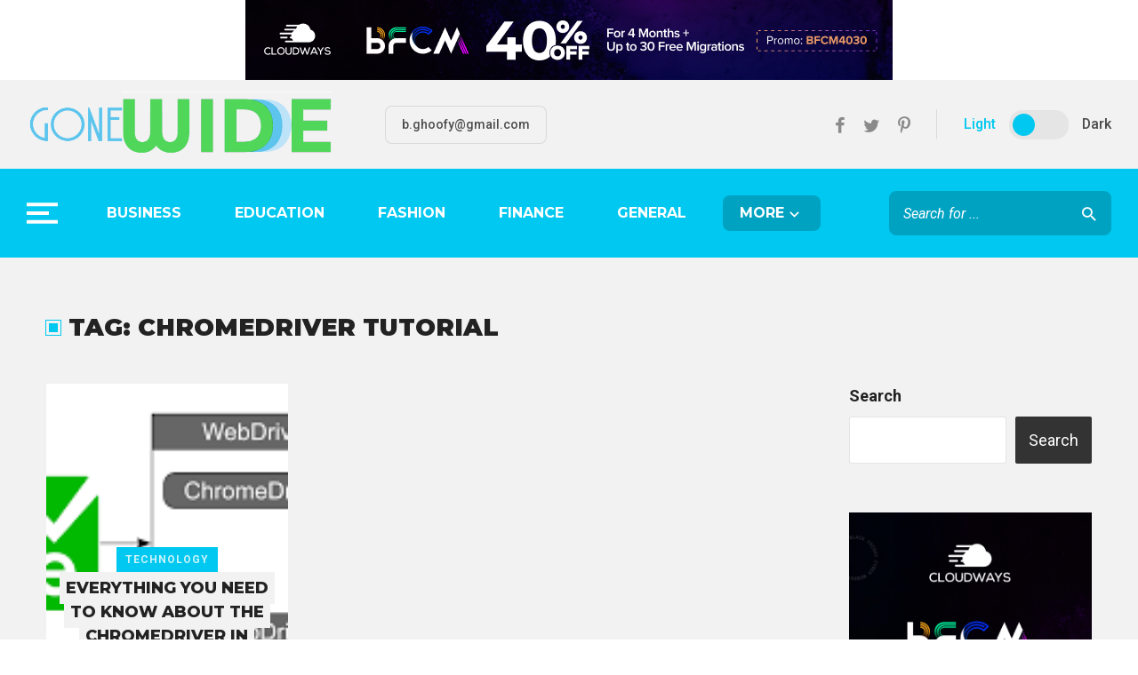

--- FILE ---
content_type: text/html; charset=utf-8
request_url: https://www.google.com/recaptcha/api2/aframe
body_size: 248
content:
<!DOCTYPE HTML><html><head><meta http-equiv="content-type" content="text/html; charset=UTF-8"></head><body><script nonce="DCxPMyYEf5vsa6c9-nwTOw">/** Anti-fraud and anti-abuse applications only. See google.com/recaptcha */ try{var clients={'sodar':'https://pagead2.googlesyndication.com/pagead/sodar?'};window.addEventListener("message",function(a){try{if(a.source===window.parent){var b=JSON.parse(a.data);var c=clients[b['id']];if(c){var d=document.createElement('img');d.src=c+b['params']+'&rc='+(localStorage.getItem("rc::a")?sessionStorage.getItem("rc::b"):"");window.document.body.appendChild(d);sessionStorage.setItem("rc::e",parseInt(sessionStorage.getItem("rc::e")||0)+1);localStorage.setItem("rc::h",'1769037282502');}}}catch(b){}});window.parent.postMessage("_grecaptcha_ready", "*");}catch(b){}</script></body></html>